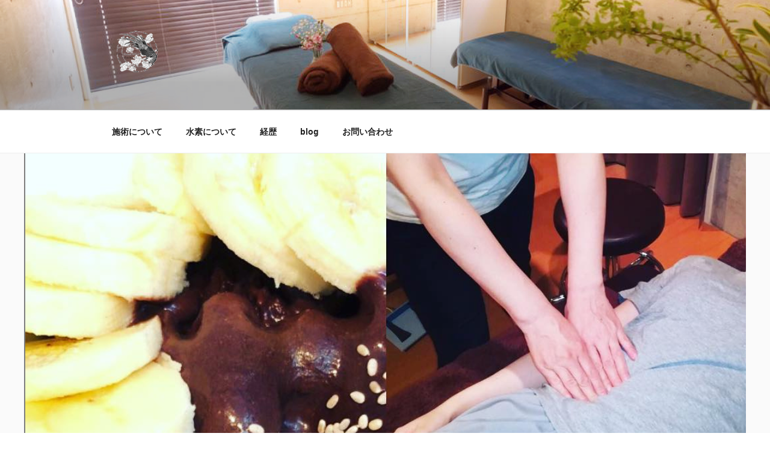

--- FILE ---
content_type: text/css
request_url: https://makiko-relax.jp/wp-content/themes/twentyseventeen-child/style.css?ver=6.0.11
body_size: 500
content:
/*
Theme Name: twentyseventeen-child
Template: twentyseventeen
Theme URI: https://wordpress.org/themes/twentyseventeen/
*/

/**********************************************/
/* ��������å����� */
/**********************************************/
.thumbnail-origin-class {
	display: table;
}

img.attachment-thumbnail.size-thumbnail.wp-post-image {
 	display: table-cell;
 	vertical-align: middle;
	width: auto;
	height: auto;
}

.home .entry-title,
.archive .entry-title {
	display: table-cell;
  	vertical-align: top;
	width: 75%;
	padding-left: 0.5em;
}